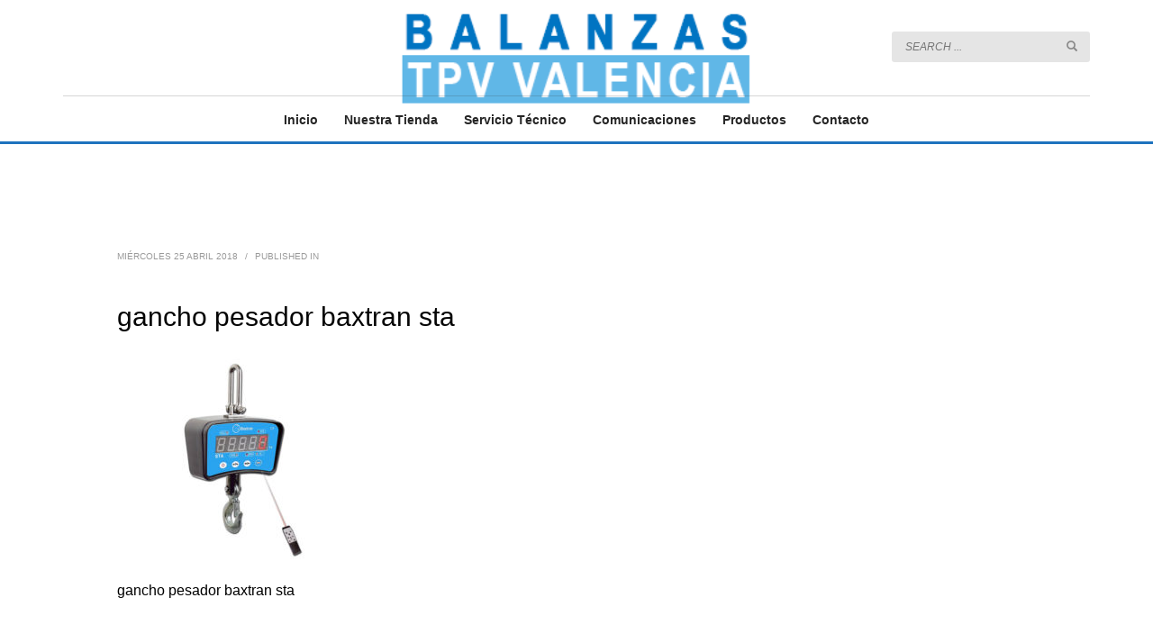

--- FILE ---
content_type: text/html; charset=UTF-8
request_url: https://balanzastpvvalencia.com/gancho-pesador-baxtran-sta-3/
body_size: 12474
content:
<!DOCTYPE html>
<html dir="ltr" lang="es">
<head>
<meta charset="UTF-8"/>
<meta name="twitter:widgets:csp" content="on"/>
<link rel="profile" href="http://gmpg.org/xfn/11"/>
<link rel="pingback" href="https://balanzastpvvalencia.com/xmlrpc.php"/>

<title>gancho pesador baxtran sta | BALANZAS TPV VALENCIA</title>
	<style>img:is([sizes="auto" i], [sizes^="auto," i]) { contain-intrinsic-size: 3000px 1500px }</style>
	
		<!-- All in One SEO 4.8.8 - aioseo.com -->
	<meta name="description" content="gancho pesador baxtran sta" />
	<meta name="robots" content="max-image-preview:large" />
	<meta name="author" content="BALANZAS TPV VALENCIA"/>
	<link rel="canonical" href="https://balanzastpvvalencia.com/gancho-pesador-baxtran-sta-3/" />
	<meta name="generator" content="All in One SEO (AIOSEO) 4.8.8" />
		<script type="application/ld+json" class="aioseo-schema">
			{"@context":"https:\/\/schema.org","@graph":[{"@type":"BreadcrumbList","@id":"https:\/\/balanzastpvvalencia.com\/gancho-pesador-baxtran-sta-3\/#breadcrumblist","itemListElement":[{"@type":"ListItem","@id":"https:\/\/balanzastpvvalencia.com#listItem","position":1,"name":"Inicio","item":"https:\/\/balanzastpvvalencia.com","nextItem":{"@type":"ListItem","@id":"https:\/\/balanzastpvvalencia.com\/gancho-pesador-baxtran-sta-3\/#listItem","name":"gancho pesador baxtran sta"}},{"@type":"ListItem","@id":"https:\/\/balanzastpvvalencia.com\/gancho-pesador-baxtran-sta-3\/#listItem","position":2,"name":"gancho pesador baxtran sta","previousItem":{"@type":"ListItem","@id":"https:\/\/balanzastpvvalencia.com#listItem","name":"Inicio"}}]},{"@type":"ItemPage","@id":"https:\/\/balanzastpvvalencia.com\/gancho-pesador-baxtran-sta-3\/#itempage","url":"https:\/\/balanzastpvvalencia.com\/gancho-pesador-baxtran-sta-3\/","name":"gancho pesador baxtran sta | BALANZAS TPV VALENCIA","description":"gancho pesador baxtran sta","inLanguage":"es-ES","isPartOf":{"@id":"https:\/\/balanzastpvvalencia.com\/#website"},"breadcrumb":{"@id":"https:\/\/balanzastpvvalencia.com\/gancho-pesador-baxtran-sta-3\/#breadcrumblist"},"author":{"@id":"https:\/\/balanzastpvvalencia.com\/author\/tpvicente\/#author"},"creator":{"@id":"https:\/\/balanzastpvvalencia.com\/author\/tpvicente\/#author"},"datePublished":"2018-04-25T13:42:12+02:00","dateModified":"2018-04-25T13:42:19+02:00"},{"@type":"Organization","@id":"https:\/\/balanzastpvvalencia.com\/#organization","name":"BALANZAS TPV VALENCIA","description":"Somos especialistas en Balanzas y equipos TPV t\u00e1ctil y port\u00e1til, programas, cajones inteligentes y contamos con un buen servicio t\u00e9cnico para Balanzas y TPV T\u00e1ctil en Valencia","url":"https:\/\/balanzastpvvalencia.com\/"},{"@type":"Person","@id":"https:\/\/balanzastpvvalencia.com\/author\/tpvicente\/#author","url":"https:\/\/balanzastpvvalencia.com\/author\/tpvicente\/","name":"BALANZAS TPV VALENCIA","image":{"@type":"ImageObject","@id":"https:\/\/balanzastpvvalencia.com\/gancho-pesador-baxtran-sta-3\/#authorImage","url":"https:\/\/secure.gravatar.com\/avatar\/8a5478d80b89463d7043d77760d52f062395a2cf4a066fc71907c54e1d1e7041?s=96&d=mm&r=g","width":96,"height":96,"caption":"BALANZAS TPV VALENCIA"}},{"@type":"WebSite","@id":"https:\/\/balanzastpvvalencia.com\/#website","url":"https:\/\/balanzastpvvalencia.com\/","name":"BALANZAS TPV VALENCIA","description":"Somos especialistas en Balanzas y equipos TPV t\u00e1ctil y port\u00e1til, programas, cajones inteligentes y contamos con un buen servicio t\u00e9cnico para Balanzas y TPV T\u00e1ctil en Valencia","inLanguage":"es-ES","publisher":{"@id":"https:\/\/balanzastpvvalencia.com\/#organization"}}]}
		</script>
		<!-- All in One SEO -->

<link rel='dns-prefetch' href='//www.googletagmanager.com' />
<link rel='dns-prefetch' href='//fonts.googleapis.com' />
<link rel="alternate" type="application/rss+xml" title="BALANZAS TPV VALENCIA &raquo; Feed" href="https://balanzastpvvalencia.com/feed/" />
<link rel="alternate" type="application/rss+xml" title="BALANZAS TPV VALENCIA &raquo; Feed de los comentarios" href="https://balanzastpvvalencia.com/comments/feed/" />
<link rel="alternate" type="application/rss+xml" title="BALANZAS TPV VALENCIA &raquo; Comentario gancho pesador baxtran sta del feed" href="https://balanzastpvvalencia.com/feed/?attachment_id=1133" />
<script type="text/javascript">
/* <![CDATA[ */
window._wpemojiSettings = {"baseUrl":"https:\/\/s.w.org\/images\/core\/emoji\/16.0.1\/72x72\/","ext":".png","svgUrl":"https:\/\/s.w.org\/images\/core\/emoji\/16.0.1\/svg\/","svgExt":".svg","source":{"concatemoji":"https:\/\/balanzastpvvalencia.com\/wp-includes\/js\/wp-emoji-release.min.js?ver=6.8.3"}};
/*! This file is auto-generated */
!function(s,n){var o,i,e;function c(e){try{var t={supportTests:e,timestamp:(new Date).valueOf()};sessionStorage.setItem(o,JSON.stringify(t))}catch(e){}}function p(e,t,n){e.clearRect(0,0,e.canvas.width,e.canvas.height),e.fillText(t,0,0);var t=new Uint32Array(e.getImageData(0,0,e.canvas.width,e.canvas.height).data),a=(e.clearRect(0,0,e.canvas.width,e.canvas.height),e.fillText(n,0,0),new Uint32Array(e.getImageData(0,0,e.canvas.width,e.canvas.height).data));return t.every(function(e,t){return e===a[t]})}function u(e,t){e.clearRect(0,0,e.canvas.width,e.canvas.height),e.fillText(t,0,0);for(var n=e.getImageData(16,16,1,1),a=0;a<n.data.length;a++)if(0!==n.data[a])return!1;return!0}function f(e,t,n,a){switch(t){case"flag":return n(e,"\ud83c\udff3\ufe0f\u200d\u26a7\ufe0f","\ud83c\udff3\ufe0f\u200b\u26a7\ufe0f")?!1:!n(e,"\ud83c\udde8\ud83c\uddf6","\ud83c\udde8\u200b\ud83c\uddf6")&&!n(e,"\ud83c\udff4\udb40\udc67\udb40\udc62\udb40\udc65\udb40\udc6e\udb40\udc67\udb40\udc7f","\ud83c\udff4\u200b\udb40\udc67\u200b\udb40\udc62\u200b\udb40\udc65\u200b\udb40\udc6e\u200b\udb40\udc67\u200b\udb40\udc7f");case"emoji":return!a(e,"\ud83e\udedf")}return!1}function g(e,t,n,a){var r="undefined"!=typeof WorkerGlobalScope&&self instanceof WorkerGlobalScope?new OffscreenCanvas(300,150):s.createElement("canvas"),o=r.getContext("2d",{willReadFrequently:!0}),i=(o.textBaseline="top",o.font="600 32px Arial",{});return e.forEach(function(e){i[e]=t(o,e,n,a)}),i}function t(e){var t=s.createElement("script");t.src=e,t.defer=!0,s.head.appendChild(t)}"undefined"!=typeof Promise&&(o="wpEmojiSettingsSupports",i=["flag","emoji"],n.supports={everything:!0,everythingExceptFlag:!0},e=new Promise(function(e){s.addEventListener("DOMContentLoaded",e,{once:!0})}),new Promise(function(t){var n=function(){try{var e=JSON.parse(sessionStorage.getItem(o));if("object"==typeof e&&"number"==typeof e.timestamp&&(new Date).valueOf()<e.timestamp+604800&&"object"==typeof e.supportTests)return e.supportTests}catch(e){}return null}();if(!n){if("undefined"!=typeof Worker&&"undefined"!=typeof OffscreenCanvas&&"undefined"!=typeof URL&&URL.createObjectURL&&"undefined"!=typeof Blob)try{var e="postMessage("+g.toString()+"("+[JSON.stringify(i),f.toString(),p.toString(),u.toString()].join(",")+"));",a=new Blob([e],{type:"text/javascript"}),r=new Worker(URL.createObjectURL(a),{name:"wpTestEmojiSupports"});return void(r.onmessage=function(e){c(n=e.data),r.terminate(),t(n)})}catch(e){}c(n=g(i,f,p,u))}t(n)}).then(function(e){for(var t in e)n.supports[t]=e[t],n.supports.everything=n.supports.everything&&n.supports[t],"flag"!==t&&(n.supports.everythingExceptFlag=n.supports.everythingExceptFlag&&n.supports[t]);n.supports.everythingExceptFlag=n.supports.everythingExceptFlag&&!n.supports.flag,n.DOMReady=!1,n.readyCallback=function(){n.DOMReady=!0}}).then(function(){return e}).then(function(){var e;n.supports.everything||(n.readyCallback(),(e=n.source||{}).concatemoji?t(e.concatemoji):e.wpemoji&&e.twemoji&&(t(e.twemoji),t(e.wpemoji)))}))}((window,document),window._wpemojiSettings);
/* ]]> */
</script>
<link rel='stylesheet' id='zn_all_g_fonts-css' href='//fonts.googleapis.com/css?family=Roboto%3Aregular%2C300%2C700%2C900&#038;ver=6.8.3' type='text/css' media='all' />
<style id='wp-emoji-styles-inline-css' type='text/css'>

	img.wp-smiley, img.emoji {
		display: inline !important;
		border: none !important;
		box-shadow: none !important;
		height: 1em !important;
		width: 1em !important;
		margin: 0 0.07em !important;
		vertical-align: -0.1em !important;
		background: none !important;
		padding: 0 !important;
	}
</style>
<link rel='stylesheet' id='wp-block-library-css' href='https://balanzastpvvalencia.com/wp-includes/css/dist/block-library/style.min.css?ver=6.8.3' type='text/css' media='all' />
<style id='classic-theme-styles-inline-css' type='text/css'>
/*! This file is auto-generated */
.wp-block-button__link{color:#fff;background-color:#32373c;border-radius:9999px;box-shadow:none;text-decoration:none;padding:calc(.667em + 2px) calc(1.333em + 2px);font-size:1.125em}.wp-block-file__button{background:#32373c;color:#fff;text-decoration:none}
</style>
<style id='global-styles-inline-css' type='text/css'>
:root{--wp--preset--aspect-ratio--square: 1;--wp--preset--aspect-ratio--4-3: 4/3;--wp--preset--aspect-ratio--3-4: 3/4;--wp--preset--aspect-ratio--3-2: 3/2;--wp--preset--aspect-ratio--2-3: 2/3;--wp--preset--aspect-ratio--16-9: 16/9;--wp--preset--aspect-ratio--9-16: 9/16;--wp--preset--color--black: #000000;--wp--preset--color--cyan-bluish-gray: #abb8c3;--wp--preset--color--white: #ffffff;--wp--preset--color--pale-pink: #f78da7;--wp--preset--color--vivid-red: #cf2e2e;--wp--preset--color--luminous-vivid-orange: #ff6900;--wp--preset--color--luminous-vivid-amber: #fcb900;--wp--preset--color--light-green-cyan: #7bdcb5;--wp--preset--color--vivid-green-cyan: #00d084;--wp--preset--color--pale-cyan-blue: #8ed1fc;--wp--preset--color--vivid-cyan-blue: #0693e3;--wp--preset--color--vivid-purple: #9b51e0;--wp--preset--gradient--vivid-cyan-blue-to-vivid-purple: linear-gradient(135deg,rgba(6,147,227,1) 0%,rgb(155,81,224) 100%);--wp--preset--gradient--light-green-cyan-to-vivid-green-cyan: linear-gradient(135deg,rgb(122,220,180) 0%,rgb(0,208,130) 100%);--wp--preset--gradient--luminous-vivid-amber-to-luminous-vivid-orange: linear-gradient(135deg,rgba(252,185,0,1) 0%,rgba(255,105,0,1) 100%);--wp--preset--gradient--luminous-vivid-orange-to-vivid-red: linear-gradient(135deg,rgba(255,105,0,1) 0%,rgb(207,46,46) 100%);--wp--preset--gradient--very-light-gray-to-cyan-bluish-gray: linear-gradient(135deg,rgb(238,238,238) 0%,rgb(169,184,195) 100%);--wp--preset--gradient--cool-to-warm-spectrum: linear-gradient(135deg,rgb(74,234,220) 0%,rgb(151,120,209) 20%,rgb(207,42,186) 40%,rgb(238,44,130) 60%,rgb(251,105,98) 80%,rgb(254,248,76) 100%);--wp--preset--gradient--blush-light-purple: linear-gradient(135deg,rgb(255,206,236) 0%,rgb(152,150,240) 100%);--wp--preset--gradient--blush-bordeaux: linear-gradient(135deg,rgb(254,205,165) 0%,rgb(254,45,45) 50%,rgb(107,0,62) 100%);--wp--preset--gradient--luminous-dusk: linear-gradient(135deg,rgb(255,203,112) 0%,rgb(199,81,192) 50%,rgb(65,88,208) 100%);--wp--preset--gradient--pale-ocean: linear-gradient(135deg,rgb(255,245,203) 0%,rgb(182,227,212) 50%,rgb(51,167,181) 100%);--wp--preset--gradient--electric-grass: linear-gradient(135deg,rgb(202,248,128) 0%,rgb(113,206,126) 100%);--wp--preset--gradient--midnight: linear-gradient(135deg,rgb(2,3,129) 0%,rgb(40,116,252) 100%);--wp--preset--font-size--small: 13px;--wp--preset--font-size--medium: 20px;--wp--preset--font-size--large: 36px;--wp--preset--font-size--x-large: 42px;--wp--preset--spacing--20: 0.44rem;--wp--preset--spacing--30: 0.67rem;--wp--preset--spacing--40: 1rem;--wp--preset--spacing--50: 1.5rem;--wp--preset--spacing--60: 2.25rem;--wp--preset--spacing--70: 3.38rem;--wp--preset--spacing--80: 5.06rem;--wp--preset--shadow--natural: 6px 6px 9px rgba(0, 0, 0, 0.2);--wp--preset--shadow--deep: 12px 12px 50px rgba(0, 0, 0, 0.4);--wp--preset--shadow--sharp: 6px 6px 0px rgba(0, 0, 0, 0.2);--wp--preset--shadow--outlined: 6px 6px 0px -3px rgba(255, 255, 255, 1), 6px 6px rgba(0, 0, 0, 1);--wp--preset--shadow--crisp: 6px 6px 0px rgba(0, 0, 0, 1);}:where(.is-layout-flex){gap: 0.5em;}:where(.is-layout-grid){gap: 0.5em;}body .is-layout-flex{display: flex;}.is-layout-flex{flex-wrap: wrap;align-items: center;}.is-layout-flex > :is(*, div){margin: 0;}body .is-layout-grid{display: grid;}.is-layout-grid > :is(*, div){margin: 0;}:where(.wp-block-columns.is-layout-flex){gap: 2em;}:where(.wp-block-columns.is-layout-grid){gap: 2em;}:where(.wp-block-post-template.is-layout-flex){gap: 1.25em;}:where(.wp-block-post-template.is-layout-grid){gap: 1.25em;}.has-black-color{color: var(--wp--preset--color--black) !important;}.has-cyan-bluish-gray-color{color: var(--wp--preset--color--cyan-bluish-gray) !important;}.has-white-color{color: var(--wp--preset--color--white) !important;}.has-pale-pink-color{color: var(--wp--preset--color--pale-pink) !important;}.has-vivid-red-color{color: var(--wp--preset--color--vivid-red) !important;}.has-luminous-vivid-orange-color{color: var(--wp--preset--color--luminous-vivid-orange) !important;}.has-luminous-vivid-amber-color{color: var(--wp--preset--color--luminous-vivid-amber) !important;}.has-light-green-cyan-color{color: var(--wp--preset--color--light-green-cyan) !important;}.has-vivid-green-cyan-color{color: var(--wp--preset--color--vivid-green-cyan) !important;}.has-pale-cyan-blue-color{color: var(--wp--preset--color--pale-cyan-blue) !important;}.has-vivid-cyan-blue-color{color: var(--wp--preset--color--vivid-cyan-blue) !important;}.has-vivid-purple-color{color: var(--wp--preset--color--vivid-purple) !important;}.has-black-background-color{background-color: var(--wp--preset--color--black) !important;}.has-cyan-bluish-gray-background-color{background-color: var(--wp--preset--color--cyan-bluish-gray) !important;}.has-white-background-color{background-color: var(--wp--preset--color--white) !important;}.has-pale-pink-background-color{background-color: var(--wp--preset--color--pale-pink) !important;}.has-vivid-red-background-color{background-color: var(--wp--preset--color--vivid-red) !important;}.has-luminous-vivid-orange-background-color{background-color: var(--wp--preset--color--luminous-vivid-orange) !important;}.has-luminous-vivid-amber-background-color{background-color: var(--wp--preset--color--luminous-vivid-amber) !important;}.has-light-green-cyan-background-color{background-color: var(--wp--preset--color--light-green-cyan) !important;}.has-vivid-green-cyan-background-color{background-color: var(--wp--preset--color--vivid-green-cyan) !important;}.has-pale-cyan-blue-background-color{background-color: var(--wp--preset--color--pale-cyan-blue) !important;}.has-vivid-cyan-blue-background-color{background-color: var(--wp--preset--color--vivid-cyan-blue) !important;}.has-vivid-purple-background-color{background-color: var(--wp--preset--color--vivid-purple) !important;}.has-black-border-color{border-color: var(--wp--preset--color--black) !important;}.has-cyan-bluish-gray-border-color{border-color: var(--wp--preset--color--cyan-bluish-gray) !important;}.has-white-border-color{border-color: var(--wp--preset--color--white) !important;}.has-pale-pink-border-color{border-color: var(--wp--preset--color--pale-pink) !important;}.has-vivid-red-border-color{border-color: var(--wp--preset--color--vivid-red) !important;}.has-luminous-vivid-orange-border-color{border-color: var(--wp--preset--color--luminous-vivid-orange) !important;}.has-luminous-vivid-amber-border-color{border-color: var(--wp--preset--color--luminous-vivid-amber) !important;}.has-light-green-cyan-border-color{border-color: var(--wp--preset--color--light-green-cyan) !important;}.has-vivid-green-cyan-border-color{border-color: var(--wp--preset--color--vivid-green-cyan) !important;}.has-pale-cyan-blue-border-color{border-color: var(--wp--preset--color--pale-cyan-blue) !important;}.has-vivid-cyan-blue-border-color{border-color: var(--wp--preset--color--vivid-cyan-blue) !important;}.has-vivid-purple-border-color{border-color: var(--wp--preset--color--vivid-purple) !important;}.has-vivid-cyan-blue-to-vivid-purple-gradient-background{background: var(--wp--preset--gradient--vivid-cyan-blue-to-vivid-purple) !important;}.has-light-green-cyan-to-vivid-green-cyan-gradient-background{background: var(--wp--preset--gradient--light-green-cyan-to-vivid-green-cyan) !important;}.has-luminous-vivid-amber-to-luminous-vivid-orange-gradient-background{background: var(--wp--preset--gradient--luminous-vivid-amber-to-luminous-vivid-orange) !important;}.has-luminous-vivid-orange-to-vivid-red-gradient-background{background: var(--wp--preset--gradient--luminous-vivid-orange-to-vivid-red) !important;}.has-very-light-gray-to-cyan-bluish-gray-gradient-background{background: var(--wp--preset--gradient--very-light-gray-to-cyan-bluish-gray) !important;}.has-cool-to-warm-spectrum-gradient-background{background: var(--wp--preset--gradient--cool-to-warm-spectrum) !important;}.has-blush-light-purple-gradient-background{background: var(--wp--preset--gradient--blush-light-purple) !important;}.has-blush-bordeaux-gradient-background{background: var(--wp--preset--gradient--blush-bordeaux) !important;}.has-luminous-dusk-gradient-background{background: var(--wp--preset--gradient--luminous-dusk) !important;}.has-pale-ocean-gradient-background{background: var(--wp--preset--gradient--pale-ocean) !important;}.has-electric-grass-gradient-background{background: var(--wp--preset--gradient--electric-grass) !important;}.has-midnight-gradient-background{background: var(--wp--preset--gradient--midnight) !important;}.has-small-font-size{font-size: var(--wp--preset--font-size--small) !important;}.has-medium-font-size{font-size: var(--wp--preset--font-size--medium) !important;}.has-large-font-size{font-size: var(--wp--preset--font-size--large) !important;}.has-x-large-font-size{font-size: var(--wp--preset--font-size--x-large) !important;}
:where(.wp-block-post-template.is-layout-flex){gap: 1.25em;}:where(.wp-block-post-template.is-layout-grid){gap: 1.25em;}
:where(.wp-block-columns.is-layout-flex){gap: 2em;}:where(.wp-block-columns.is-layout-grid){gap: 2em;}
:root :where(.wp-block-pullquote){font-size: 1.5em;line-height: 1.6;}
</style>
<link rel='stylesheet' id='kallyas-styles-css' href='https://balanzastpvvalencia.com/wp-content/themes/kallyas/style.css?ver=4.19.5' type='text/css' media='all' />
<link rel='stylesheet' id='th-bootstrap-styles-css' href='https://balanzastpvvalencia.com/wp-content/themes/kallyas/css/bootstrap.min.css?ver=4.19.5' type='text/css' media='all' />
<link rel='stylesheet' id='th-theme-template-styles-css' href='https://balanzastpvvalencia.com/wp-content/themes/kallyas/css/template.min.css?ver=4.19.5' type='text/css' media='all' />
<link rel='stylesheet' id='zion-frontend-css' href='https://balanzastpvvalencia.com/wp-content/themes/kallyas/framework/zion-builder/assets/css/znb_frontend.css?ver=1.2.1' type='text/css' media='all' />
<link rel='stylesheet' id='1133-layout.css-css' href='https://balanzastpvvalencia.com/wp-content/uploads/zion-builder/cache/1133-layout.css?ver=8ea6f971c4b27ecbc3c44ae0551c273b' type='text/css' media='all' />
<link rel='stylesheet' id='th-theme-print-stylesheet-css' href='https://balanzastpvvalencia.com/wp-content/themes/kallyas/css/print.css?ver=4.19.5' type='text/css' media='print' />
<link rel='stylesheet' id='th-theme-options-styles-css' href='//balanzastpvvalencia.com/wp-content/uploads/zn_dynamic.css?ver=1737375003' type='text/css' media='all' />
<script type="text/javascript" src="https://balanzastpvvalencia.com/wp-includes/js/jquery/jquery.min.js?ver=3.7.1" id="jquery-core-js"></script>
<script type="text/javascript" src="https://balanzastpvvalencia.com/wp-includes/js/jquery/jquery-migrate.min.js?ver=3.4.1" id="jquery-migrate-js"></script>

<!-- Fragmento de código de la etiqueta de Google (gtag.js) añadida por Site Kit -->
<!-- Fragmento de código de Google Analytics añadido por Site Kit -->
<script type="text/javascript" src="https://www.googletagmanager.com/gtag/js?id=G-H71BW6769K" id="google_gtagjs-js" async></script>
<script type="text/javascript" id="google_gtagjs-js-after">
/* <![CDATA[ */
window.dataLayer = window.dataLayer || [];function gtag(){dataLayer.push(arguments);}
gtag("set","linker",{"domains":["balanzastpvvalencia.com"]});
gtag("js", new Date());
gtag("set", "developer_id.dZTNiMT", true);
gtag("config", "G-H71BW6769K");
/* ]]> */
</script>
<link rel="https://api.w.org/" href="https://balanzastpvvalencia.com/wp-json/" /><link rel="alternate" title="JSON" type="application/json" href="https://balanzastpvvalencia.com/wp-json/wp/v2/media/1133" /><link rel="EditURI" type="application/rsd+xml" title="RSD" href="https://balanzastpvvalencia.com/xmlrpc.php?rsd" />
<meta name="generator" content="WordPress 6.8.3" />
<link rel='shortlink' href='https://balanzastpvvalencia.com/?p=1133' />
<link rel="alternate" title="oEmbed (JSON)" type="application/json+oembed" href="https://balanzastpvvalencia.com/wp-json/oembed/1.0/embed?url=https%3A%2F%2Fbalanzastpvvalencia.com%2Fgancho-pesador-baxtran-sta-3%2F" />
<link rel="alternate" title="oEmbed (XML)" type="text/xml+oembed" href="https://balanzastpvvalencia.com/wp-json/oembed/1.0/embed?url=https%3A%2F%2Fbalanzastpvvalencia.com%2Fgancho-pesador-baxtran-sta-3%2F&#038;format=xml" />
<meta name="generator" content="Site Kit by Google 1.163.0" />		<meta name="theme-color"
			  content="#1e73be">
				<meta name="viewport" content="width=device-width, initial-scale=1, maximum-scale=1"/>
		
		<!--[if lte IE 8]>
		<script type="text/javascript">
			var $buoop = {
				vs: {i: 10, f: 25, o: 12.1, s: 7, n: 9}
			};

			$buoop.ol = window.onload;

			window.onload = function () {
				try {
					if ($buoop.ol) {
						$buoop.ol()
					}
				}
				catch (e) {
				}

				var e = document.createElement("script");
				e.setAttribute("type", "text/javascript");
				e.setAttribute("src", "https://browser-update.org/update.js");
				document.body.appendChild(e);
			};
		</script>
		<![endif]-->

		<!-- for IE6-8 support of HTML5 elements -->
		<!--[if lt IE 9]>
		<script src="//html5shim.googlecode.com/svn/trunk/html5.js"></script>
		<![endif]-->
		
	<!-- Fallback for animating in viewport -->
	<noscript>
		<style type="text/css" media="screen">
			.zn-animateInViewport {visibility: visible;}
		</style>
	</noscript>
	<link rel="icon" href="https://balanzastpvvalencia.com/wp-content/uploads/2020/05/favicon-balanzastpvvalencia.png" sizes="32x32" />
<link rel="icon" href="https://balanzastpvvalencia.com/wp-content/uploads/2020/05/favicon-balanzastpvvalencia.png" sizes="192x192" />
<link rel="apple-touch-icon" href="https://balanzastpvvalencia.com/wp-content/uploads/2020/05/favicon-balanzastpvvalencia.png" />
<meta name="msapplication-TileImage" content="https://balanzastpvvalencia.com/wp-content/uploads/2020/05/favicon-balanzastpvvalencia.png" />
		<style type="text/css" id="wp-custom-css">
			a {color: #066FD9;}
h3 {font-weight:bold;}
body {font-size: 15px; background-color: white;}
.action_box-subtitle {font-size: 18px;}
.site-header.style8.headerstyle--default .site-header-bottom-wrapper {background: linear-gradient(to bottom, rgba(255,255,255,1) 0%, rgba(221,221,221,1) 100%);color: #000;border-top: solid 1px #999;border-bottom: solid 1px #999;}
.iosslider-slideshow .iosSlider {top: 100px;}
h1, .page-title, .h1-typography {font-size: 30px;}
h2, .page-subtitle, .subtitle, .h2-typography {font-size: 15px;}
.subheader-maintitle {margin: 5px 0 5px;}
.page-subheader.uh_light_blue_-_flat.page-subheader--inherit-hp {height: 100px; min-height: 250px;}
.sh-titles--right .subheader-titles, .subheader-titles {margin-top: 0;}
.btn-lined.lined-custom:hover {color: blue;}
.site-header.style9.headerstyle--default {background: #fff;}
.site-footer .widgettitle {font-size: 16px; font-weight: bold;}
.zn-iosSl-nav .znSlickNav-arr polyline {stroke: #333; stroke-width: 10;}
.zn_portfolio_related_title {font-weight: bold; text-align: center;}
.zn_portfolio_related {border-top: solid 1px #ccc;}
.portfolio-item-title {text-transform: none;}
.kl-mask--light .bmask-bgfill {fill: #fff;}
h2, .page-subtitle, .subtitle, .h2-typography {font-size: 12px;}
.page-subheader.zn_def_header_style .ph-content-wrap, .page-subheader.uh_zn_def_header_style .ph-content-wrap {padding-top: 180px;}
.zn_pb_wrapper .eluidbedacefd.page-subheader {height: 250px; min-height: 100px;}		</style>
		<!-- Global site tag (gtag.js) - Google Analytics -->
<script async src="https://www.googletagmanager.com/gtag/js?id=UA-118659372-1"></script>
<script>
  window.dataLayer = window.dataLayer || [];
  function gtag(){dataLayer.push(arguments);}
  gtag('js', new Date());

  gtag('config', 'UA-118659372-1');
</script></head>

<body  class="attachment wp-singular attachment-template-default single single-attachment postid-1133 attachmentid-1133 attachment-jpeg wp-theme-kallyas res1170 kl-skin--light" itemscope="itemscope" itemtype="https://schema.org/WebPage" >


<div class="login_register_stuff"></div><!-- end login register stuff -->		<div id="fb-root"></div>
		<script>(function (d, s, id) {
			var js, fjs = d.getElementsByTagName(s)[0];
			if (d.getElementById(id)) {return;}
			js = d.createElement(s); js.id = id;
			js.src = "https://connect.facebook.net/en_US/sdk.js#xfbml=1&version=v3.0";
			fjs.parentNode.insertBefore(js, fjs);
		}(document, 'script', 'facebook-jssdk'));</script>
		

<div id="page_wrapper">

<header id="header" class="site-header  style17    header--no-stick  sticky-resize headerstyle--default site-header--absolute nav-th--light style9 sheader-sh--dark"   role="banner" itemscope="itemscope" itemtype="https://schema.org/WPHeader" >
		<div class="site-header-wrapper sticky-top-area sticky-main-area">

		<div class="site-header-top-wrapper topbar-style--default  sh--dark">

			<div class="siteheader-container container">

				

			</div>
		</div><!-- /.site-header-top-wrapper -->

		<div class="kl-top-header site-header-main-wrapper clearfix  header-no-top   sh--dark">

			<div class="container siteheader-container ">

				<div class='fxb-col fxb-basis-auto'>

					

<div class="fxb-row site-header-row site-header-main ">

	<div class='fxb-col fxb fxb-start-x fxb-center-y fxb-basis-20 site-header-col-left site-header-main-left'>
			</div>

	<div class='fxb-col fxb fxb-center-x fxb-center-y fxb-basis-auto site-header-col-center site-header-main-center'>
				<div id="logo-container" class="logo-container   logosize--no zn-original-logo">
			<!-- Logo -->
			<h3 class='site-logo logo ' id='logo'><a href='https://balanzastpvvalencia.com/' class='site-logo-anch'><img class="logo-img site-logo-img" src="https://balanzastpvvalencia.com/wp-content/uploads/2018/04/logo-balanzastpvvalencia.png" width="400"  alt="BALANZAS TPV VALENCIA" title="Somos especialistas en Balanzas y equipos TPV táctil y portátil, programas, cajones inteligentes y contamos con un buen servicio técnico para Balanzas y TPV Táctil en Valencia" data-mobile-logo="https://balanzastpvvalencia.com/wp-content/uploads/2018/04/logo-balanzastpvvalencia.png" /></a></h3>			<!-- InfoCard -->
					</div>

			</div>

	<div class='fxb-col fxb fxb-end-x fxb-center-y fxb-basis-20 site-header-col-right site-header-main-right'>

		<div class='fxb-col fxb fxb-end-x fxb-center-y fxb-basis-20 site-header-main-right-top'>
						
		<div id="search" class="sh-component header-search headsearch--inp">

			<a href="#" class="searchBtn header-search-button">
				<span class="glyphicon glyphicon-search kl-icon-white"></span>
			</a>

			<div class="search-container header-search-container">
				
<form id="searchform" class="gensearch__form" action="https://balanzastpvvalencia.com/" method="get">
	<input id="s" name="s" value="" class="inputbox gensearch__input" type="text" placeholder="SEARCH ..." />
	<button type="submit" id="searchsubmit" value="go" class="gensearch__submit glyphicon glyphicon-search"></button>
	</form>			</div>
		</div>

				</div>

		
	</div>

</div><!-- /.site-header-main -->


				</div>

							</div><!-- /.siteheader-container -->

		</div><!-- /.site-header-main-wrapper -->

		
<div class="kl-main-header site-header-bottom-wrapper clearfix  sh--dark">

	<div class="container siteheader-container">

		<div class="separator site-header-separator "></div>
				<div class="fxb-row site-header-row site-header-bottom ">


			<div class='fxb-col fxb fxb-start-x fxb-center-y fxb-basis-auto site-header-col-left site-header-bottom-left'>
							</div>


			<div class='fxb-col fxb fxb-center-x fxb-center-y fxb-basis-auto site-header-col-center site-header-bottom-center'>
						<div class="sh-component main-menu-wrapper" role="navigation" itemscope="itemscope" itemtype="https://schema.org/SiteNavigationElement" >

					<div class="zn-res-menuwrapper">
			<a href="#" class="zn-res-trigger zn-menuBurger zn-menuBurger--3--s zn-menuBurger--anim1 " id="zn-res-trigger">
				<span></span>
				<span></span>
				<span></span>
			</a>
		</div><!-- end responsive menu -->
		<div id="main-menu" class="main-nav mainnav--sidepanel mainnav--active-bg mainnav--pointer-dash nav-mm--light zn_mega_wrapper "><ul id="menu-main-menu" class="main-menu main-menu-nav zn_mega_menu "><li id="menu-item-873" class="main-menu-item menu-item menu-item-type-post_type menu-item-object-page menu-item-home menu-item-873  main-menu-item-top  menu-item-even menu-item-depth-0"><a href="https://balanzastpvvalencia.com/" class=" main-menu-link main-menu-link-top"><span>Inicio</span></a></li>
<li id="menu-item-889" class="main-menu-item menu-item menu-item-type-post_type menu-item-object-page menu-item-889  main-menu-item-top  menu-item-even menu-item-depth-0"><a href="https://balanzastpvvalencia.com/nuestra-tienda/" class=" main-menu-link main-menu-link-top"><span>Nuestra Tienda</span></a></li>
<li id="menu-item-888" class="main-menu-item menu-item menu-item-type-post_type menu-item-object-page menu-item-888  main-menu-item-top  menu-item-even menu-item-depth-0"><a href="https://balanzastpvvalencia.com/servicio-tecnico/" class=" main-menu-link main-menu-link-top"><span>Servicio Técnico</span></a></li>
<li id="menu-item-891" class="main-menu-item menu-item menu-item-type-post_type menu-item-object-page menu-item-891  main-menu-item-top  menu-item-even menu-item-depth-0"><a href="https://balanzastpvvalencia.com/comunicaciones/" class=" main-menu-link main-menu-link-top"><span>Comunicaciones</span></a></li>
<li id="menu-item-1315" class="main-menu-item menu-item menu-item-type-custom menu-item-object-custom menu-item-has-children menu-item-1315  main-menu-item-top  menu-item-even menu-item-depth-0"><a href="#" class=" main-menu-link main-menu-link-top"><span>Productos</span></a>
<ul class="sub-menu clearfix">
	<li id="menu-item-1482" class="main-menu-item menu-item menu-item-type-custom menu-item-object-custom menu-item-1482  main-menu-item-sub  menu-item-odd menu-item-depth-1"><a target="_blank" href="https://mercabalanza.es/catalogo-categoria/balanzas/" class=" main-menu-link main-menu-link-sub"><span>Balanzas</span></a></li>
	<li id="menu-item-1483" class="main-menu-item menu-item menu-item-type-custom menu-item-object-custom menu-item-1483  main-menu-item-sub  menu-item-odd menu-item-depth-1"><a target="_blank" href="https://mercabalanza.es/catalogo-categoria/basculas-plataformas/" class=" main-menu-link main-menu-link-sub"><span>Básculas</span></a></li>
	<li id="menu-item-1475" class="main-menu-item menu-item menu-item-type-custom menu-item-object-custom menu-item-1475  main-menu-item-sub  menu-item-odd menu-item-depth-1"><a target="_blank" href="https://cajondecobroautomatico.com/" class=" main-menu-link main-menu-link-sub"><span>Cajón de cobro automático</span></a></li>
	<li id="menu-item-1486" class="main-menu-item menu-item menu-item-type-custom menu-item-object-custom menu-item-1486  main-menu-item-sub  menu-item-odd menu-item-depth-1"><a target="_blank" href="https://tpvtactilvalencia.es/project_category/programas/" class=" main-menu-link main-menu-link-sub"><span>Programas</span></a></li>
	<li id="menu-item-1485" class="main-menu-item menu-item menu-item-type-custom menu-item-object-custom menu-item-1485  main-menu-item-sub  menu-item-odd menu-item-depth-1"><a target="_blank" href="https://tpvtactilvalencia.es/project_category/tpv-portatil/" class=" main-menu-link main-menu-link-sub"><span>TPV Portátil</span></a></li>
	<li id="menu-item-1484" class="main-menu-item menu-item menu-item-type-custom menu-item-object-custom menu-item-1484  main-menu-item-sub  menu-item-odd menu-item-depth-1"><a target="_blank" href="https://tpvtactilvalencia.es/project_category/tpv-tactil/" class=" main-menu-link main-menu-link-sub"><span>TPV Táctil</span></a></li>
</ul>
</li>
<li id="menu-item-890" class="main-menu-item menu-item menu-item-type-post_type menu-item-object-page menu-item-890  main-menu-item-top  menu-item-even menu-item-depth-0"><a href="https://balanzastpvvalencia.com/contacto/" class=" main-menu-link main-menu-link-top"><span>Contacto</span></a></li>
</ul></div>		</div>
		<!-- end main_menu -->
					</div>


			<div class='fxb-col fxb fxb-end-x fxb-center-y fxb-basis-auto site-header-col-right site-header-bottom-right'>
											</div>


		</div><!-- /.site-header-bottom -->
		
		
	</div>
</div><!-- /.site-header-bottom-wrapper -->

	</div><!-- /.site-header-wrapper -->
	</header>
<div id="page_header" class="page-subheader maskcontainer--mask4 page-subheader--auto page-subheader--inherit-hp zn_def_header_style  psubhead-stheader--absolute sh-tcolor--light">

    <div class="bgback"></div>

    
    <div class="th-sparkles"></div>

    <!-- DEFAULT HEADER STYLE -->
    <div class="ph-content-wrap">
        <div class="ph-content-v-center">
            <div>
                <div class="container">
                    <div class="row">
                                                <div class="col-sm-6">
                            <ul vocab="http://schema.org/" typeof="BreadcrumbList" class="breadcrumbs fixclear bread-style--minimal"><li property="itemListElement" typeof="ListItem"><a property="item" typeof="WebPage" href="https://balanzastpvvalencia.com"><span property="name">Home</span></a><meta property="position" content="1"></li><li>gancho pesador baxtran sta</li></ul>                            <div class="clearfix"></div>
                        </div>
                        
                                                <div class="col-sm-6">
                            <div class="subheader-titles">
                                <h2 class="subheader-maintitle" itemprop="headline" >gancho pesador baxtran sta</h2>                            </div>
                        </div>
                                            </div>
                    <!-- end row -->
                </div>
            </div>
        </div>
    </div>
    <div class="kl-mask kl-bottommask kl-mask--mask4 kl-mask--light">
<svg width="5000px" height="27px" class="svgmask " viewBox="0 0 5000 27" version="1.1" xmlns="http://www.w3.org/2000/svg" xmlns:xlink="http://www.w3.org/1999/xlink">
    <defs>
        <filter x="-50%" y="-50%" width="200%" height="200%" filterUnits="objectBoundingBox" id="filter-mask4">
            <feOffset dx="0" dy="2" in="SourceAlpha" result="shadowOffsetInner1"></feOffset>
            <feGaussianBlur stdDeviation="1.5" in="shadowOffsetInner1" result="shadowBlurInner1"></feGaussianBlur>
            <feComposite in="shadowBlurInner1" in2="SourceAlpha" operator="arithmetic" k2="-1" k3="1" result="shadowInnerInner1"></feComposite>
            <feColorMatrix values="0 0 0 0 0   0 0 0 0 0   0 0 0 0 0  0 0 0 0.35 0" in="shadowInnerInner1" type="matrix" result="shadowMatrixInner1"></feColorMatrix>
            <feMerge>
                <feMergeNode in="SourceGraphic"></feMergeNode>
                <feMergeNode in="shadowMatrixInner1"></feMergeNode>
            </feMerge>
        </filter>
    </defs>
    <path d="M3.63975516e-12,-0.007 L2418,-0.007 L2434,-0.007 C2434,-0.007 2441.89,0.742 2448,2.976 C2454.11,5.21 2479,15 2479,15 L2492,21 C2492,21 2495.121,23.038 2500,23 C2505.267,23.03 2508,21 2508,21 L2521,15 C2521,15 2545.89,5.21 2552,2.976 C2558.11,0.742 2566,-0.007 2566,-0.007 L2582,-0.007 L5000,-0.007 L5000,27 L2500,27 L3.63975516e-12,27 L3.63975516e-12,-0.007 Z" class="bmask-bgfill" filter="url(#filter-mask4)" fill="#f5f5f5"  style="fill:"></path>
</svg>
</div></div>

	<section id="content" class="site-content">
		<div class="container">
			<div class="row">

				<!--// Main Content: page content from WP_EDITOR along with the appropriate sidebar if one specified. -->
				<div class="sidebar_right col-sm-8 col-md-9 " role="main" itemprop="mainContentOfPage" >
					<div id="th-content-post">
						<div id="post-1133" class="kl-single-layout--modern post-1133 attachment type-attachment status-inherit hentry">

    
    <div class="itemView clearfix eBlog kl-blog kl-blog-list-wrapper kl-blog--style-light ">

        <div class="kl-blog-post" itemscope="itemscope" itemtype="https://schema.org/Blog" >

    <div class="kl-blog-post-header">
    <div class="kl-blog-post-details clearfix">

        <div class="pull-right hg-postlove-container">
            <!-- Display the postlove plugin here -->
                    </div>

        
        <div class="kl-blog-post-meta">
            
<span class="kl-blog-post-date updated" itemprop="datePublished" >
	miércoles 25 abril 2018</span>
<span class="infSep kl-blog-post-details-sep"> / </span>
<span class="itemCategory kl-blog-post-category"> Published in  </span>         </div>
    </div>
</div>
<!-- end itemheader -->

<h1 class="page-title kl-blog-post-title entry-title" itemprop="headline" >gancho pesador baxtran sta</h1><div class="itemBody kl-blog-post-body kl-blog-cols-1" itemprop="text" >
    <!-- Blog Image -->
        <!-- Blog Content -->
    <p class="attachment"><a href='https://balanzastpvvalencia.com/wp-content/uploads/2018/04/gancho-pesador-baxtran-sta.jpg'><img fetchpriority="high" decoding="async" width="300" height="225" src="https://balanzastpvvalencia.com/wp-content/uploads/2018/04/gancho-pesador-baxtran-sta-300x225.jpg" class="attachment-medium size-medium" alt="gancho pesador baxtran sta" srcset="https://balanzastpvvalencia.com/wp-content/uploads/2018/04/gancho-pesador-baxtran-sta-300x225.jpg 300w, https://balanzastpvvalencia.com/wp-content/uploads/2018/04/gancho-pesador-baxtran-sta-768x576.jpg 768w, https://balanzastpvvalencia.com/wp-content/uploads/2018/04/gancho-pesador-baxtran-sta-249x187.jpg 249w, https://balanzastpvvalencia.com/wp-content/uploads/2018/04/gancho-pesador-baxtran-sta.jpg 800w" sizes="(max-width: 300px) 100vw, 300px" /></a></p>
<p>gancho pesador baxtran sta</p>

</div>
<!-- end item body -->
<div class="clearfix"></div>

    <div class="row blog-sg-footer">
        <div class="col-sm-6">
            <!-- Social sharing -->
<div class="blog-item-share">
	<div class="zn-shareIcons" data-share-title="SHARE:"><a href="#" onclick="javascript:window.open('https://twitter.com/intent/tweet?url=https%3A%2F%2Fbalanzastpvvalencia.com%2Fgancho-pesador-baxtran-sta-3%2F%3Futm_source%3Dsharetw&text=Check out - gancho pesador baxtran sta','SHARE','width=600,height=400'); return false;" title="SHARE ON TWITTER" class="zn-shareIcons-item zn-shareIcons-item--twitter"><span data-zniconfam="kl-social-icons" data-zn_icon=""></span></a><a href="#" onclick="javascript:window.open('https://www.facebook.com/sharer/sharer.php?display=popup&u=https%3A%2F%2Fbalanzastpvvalencia.com%2Fgancho-pesador-baxtran-sta-3%2F%3Futm_source%3Dsharefb','SHARE','width=600,height=400'); return false;" title="SHARE ON FACEBOOK" class="zn-shareIcons-item zn-shareIcons-item--facebook"><span data-zniconfam="kl-social-icons" data-zn_icon=""></span></a><a href="#" onclick="javascript:window.open('https://plus.google.com/share?url=https%3A%2F%2Fbalanzastpvvalencia.com%2Fgancho-pesador-baxtran-sta-3%2F%3Futm_source%3Dsharegp','SHARE','width=600,height=400'); return false;" title="SHARE ON GPLUS" class="zn-shareIcons-item zn-shareIcons-item--gplus"><span data-zniconfam="kl-social-icons" data-zn_icon=""></span></a><a href="#" onclick="javascript:window.open('http://pinterest.com/pin/create/button?url=https%3A%2F%2Fbalanzastpvvalencia.com%2Fgancho-pesador-baxtran-sta-3%2F%3Futm_source%3Dsharepi&description=Check out - gancho pesador baxtran sta','SHARE','width=600,height=400'); return false;" title="SHARE ON PINTEREST" class="zn-shareIcons-item zn-shareIcons-item--pinterest"><span data-zniconfam="kl-social-icons" data-zn_icon=""></span></a><a href="mailto:?subject=Check out - gancho pesador baxtran sta&body=You can see it live here https://balanzastpvvalencia.com/gancho-pesador-baxtran-sta-3/?utm_source=sharemail. 

 Made by BALANZAS TPV VALENCIA https://balanzastpvvalencia.com ." title="SHARE ON MAIL" class="zn-shareIcons-item zn-shareIcons-item--mail"><span data-zniconfam="kl-social-icons" data-zn_icon=""></span></a></div></div><!-- social links -->
        </div>
        <div class="col-sm-6">
                    </div>
    </div>

    
</div><!-- /.kl-blog-post -->
    </div>
    <!-- End Item Layout -->
</div>
<div class="comment-form-wrapper kl-comments-wrapper kl-commlayout-modern">
    <!-- You can start editing here. -->


    <div class="clear"></div>

    <div class="zn-separator zn-margin-b line"></div>

    <div class="zn_comments sixteen columns  kl-comments">




        	<div id="respond" class="comment-respond">
		<h3 id="reply-title" class="comment-reply-title">Deja una respuesta <small><a rel="nofollow" id="cancel-comment-reply-link" href="/gancho-pesador-baxtran-sta-3/#respond" style="display:none;">Cancelar la respuesta</a></small></h3><form action="https://balanzastpvvalencia.com/wp-comments-post.php" method="post" id="commentform" class="comment-form"><p class="comment-notes"><span id="email-notes">Tu dirección de correo electrónico no será publicada.</span> <span class="required-field-message">Los campos obligatorios están marcados con <span class="required">*</span></span></p><div class="row"><div class="form-group col-sm-12"><p class="comment-form-comment"><label for="comment">Comentario <span class="required">*</span></label> <textarea class="form-control" placeholder="Message:" id="comment" name="comment" cols="45" rows="8" maxlength="65525" required="required"></textarea></p></div></div><div class="row"><div class="form-group col-sm-4"><p class="comment-form-author"><label for="author">Nombre <span class="required">*</span></label> <input class="form-control" placeholder="Name" id="author" name="author" type="text" value="" size="30" maxlength="245" autocomplete="name" required="required" /></p></div>
<div class="form-group col-sm-4"><p class="comment-form-email"><label for="email">Correo electrónico <span class="required">*</span></label> <input class="form-control" placeholder="Email" id="email" name="email" type="text" value="" size="30" maxlength="100" aria-describedby="email-notes" autocomplete="email" required="required" /></p></div>
<div class="form-group col-sm-4"><p class="comment-form-url"><label for="url">Web</label> <input class="form-control" placeholder="Website" id="url" name="url" type="text" value="" size="30" maxlength="200" autocomplete="url" /></p></div></div>
<p class="form-submit"><input name="submit" type="submit" id="submit" class="btn btn-lined lined-dark" value="Publicar el comentario" /> <input type='hidden' name='comment_post_ID' value='1133' id='comment_post_ID' />
<input type='hidden' name='comment_parent' id='comment_parent' value='0' />
</p><p style="display: none;"><input type="hidden" id="akismet_comment_nonce" name="akismet_comment_nonce" value="f49e1d1bdf" /></p><p style="display: none !important;" class="akismet-fields-container" data-prefix="ak_"><label>&#916;<textarea name="ak_hp_textarea" cols="45" rows="8" maxlength="100"></textarea></label><input type="hidden" id="ak_js_1" name="ak_js" value="91"/><script>document.getElementById( "ak_js_1" ).setAttribute( "value", ( new Date() ).getTime() );</script></p></form>	</div><!-- #respond -->
	<p class="akismet_comment_form_privacy_notice">Este sitio usa Akismet para reducir el spam. <a href="https://akismet.com/privacy/" target="_blank" rel="nofollow noopener"> Aprende cómo se procesan los datos de tus comentarios.</a></p>

    </div>


</div>					</div><!--// #th-content-post -->
				</div>

							</div>
		</div>
	</section><!--// #content -->
	<footer id="footer" class="site-footer"  role="contentinfo" itemscope="itemscope" itemtype="https://schema.org/WPFooter" >
		<div class="container">
			<div class="row"><div class="col-sm-4"></div><div class="col-sm-4"></div><div class="col-sm-4"></div></div><!-- end row -->
			<div class="row">
				<div class="col-sm-12">
					<div class="bottom site-footer-bottom clearfix">

						<div class="zn_footer_nav-wrapper"><ul id="menu-footer" class="footer_nav"><li id="menu-item-1476" class="menu-item menu-item-type-custom menu-item-object-custom menu-item-1476"><a target="_blank" href="https://cajondecobroautomatico.com/">Cajón de cobro automático</a></li>
<li id="menu-item-1477" class="menu-item menu-item-type-custom menu-item-object-custom menu-item-1477"><a href="https://mercabalanza.es/">Mercabalanza</a></li>
<li id="menu-item-1478" class="menu-item menu-item-type-custom menu-item-object-custom menu-item-1478"><a href="https://tpvtactilvalencia.es">TPV Táctil Valencia</a></li>
<li id="menu-item-1316" class="menu-item menu-item-type-post_type menu-item-object-page menu-item-privacy-policy menu-item-1316"><a rel="privacy-policy" href="https://balanzastpvvalencia.com/politica-de-privacidad/">Política de privacidad</a></li>
</ul></div>
						
						
							<div class="copyright footer-copyright">
								<p class="footer-copyright-text">BALANZAS TPV VALENCIA. Somos especialistas en balanzas y equipos TPV táctil, contamos con servicio técnico en Valencia.</p>							</div><!-- end copyright -->
											</div>
					<!-- end bottom -->
				</div>
			</div>
			<!-- end row -->
		</div>
	</footer>
</div><!-- end page_wrapper -->

<a href="#" id="totop" class="u-trans-all-2s js-scroll-event" data-forch="300" data-visibleclass="on--totop">TOP</a>

<script type="speculationrules">
{"prefetch":[{"source":"document","where":{"and":[{"href_matches":"\/*"},{"not":{"href_matches":["\/wp-*.php","\/wp-admin\/*","\/wp-content\/uploads\/*","\/wp-content\/*","\/wp-content\/plugins\/*","\/wp-content\/themes\/kallyas\/*","\/*\\?(.+)"]}},{"not":{"selector_matches":"a[rel~=\"nofollow\"]"}},{"not":{"selector_matches":".no-prefetch, .no-prefetch a"}}]},"eagerness":"conservative"}]}
</script>
<script type="text/javascript" src="https://balanzastpvvalencia.com/wp-content/themes/kallyas/js/plugins.min.js?ver=4.19.5" id="kallyas_vendors-js"></script>
<script type="text/javascript" src="https://balanzastpvvalencia.com/wp-includes/js/comment-reply.min.js?ver=6.8.3" id="comment-reply-js" async="async" data-wp-strategy="async"></script>
<script type="text/javascript" src="https://balanzastpvvalencia.com/wp-content/themes/kallyas/addons/scrollmagic/scrollmagic.js?ver=4.19.5" id="scrollmagic-js"></script>
<script type="text/javascript" id="zn-script-js-extra">
/* <![CDATA[ */
var zn_do_login = {"ajaxurl":"\/wp-admin\/admin-ajax.php","add_to_cart_text":"Item Added to cart!"};
var ZnThemeAjax = {"ajaxurl":"\/wp-admin\/admin-ajax.php","zn_back_text":"Back","zn_color_theme":"light","res_menu_trigger":"992","top_offset_tolerance":"","logout_url":"https:\/\/balanzastpvvalencia.com\/wp-login.php?action=logout&redirect_to=https%3A%2F%2Fbalanzastpvvalencia.com&_wpnonce=1af6db399a"};
var ZnSmoothScroll = {"type":"yes","touchpadSupport":"no"};
/* ]]> */
</script>
<script type="text/javascript" src="https://balanzastpvvalencia.com/wp-content/themes/kallyas/js/znscript.min.js?ver=4.19.5" id="zn-script-js"></script>
<script type="text/javascript" src="https://balanzastpvvalencia.com/wp-content/themes/kallyas/addons/smooth_scroll/SmoothScroll.min.js?ver=4.19.5" id="smooth_scroll-js"></script>
<script type="text/javascript" src="https://balanzastpvvalencia.com/wp-content/themes/kallyas/addons/slick/slick.min.js?ver=4.19.5" id="slick-js"></script>
<script type="text/javascript" id="zion-frontend-js-js-extra">
/* <![CDATA[ */
var ZionBuilderFrontend = {"allow_video_on_mobile":""};
/* ]]> */
</script>
<script type="text/javascript" src="https://balanzastpvvalencia.com/wp-content/themes/kallyas/framework/zion-builder/dist/znpb_frontend.js?ver=1.2.1" id="zion-frontend-js-js"></script>
<script defer type="text/javascript" src="https://balanzastpvvalencia.com/wp-content/plugins/akismet/_inc/akismet-frontend.js?ver=1760604852" id="akismet-frontend-js"></script>
<svg style="position: absolute; width: 0; height: 0; overflow: hidden;" version="1.1" xmlns="http://www.w3.org/2000/svg" xmlns:xlink="http://www.w3.org/1999/xlink">
 <defs>

  <symbol id="icon-znb_close-thin" viewBox="0 0 100 100">
   <path d="m87.801 12.801c-1-1-2.6016-1-3.5 0l-33.801 33.699-34.699-34.801c-1-1-2.6016-1-3.5 0-1 1-1 2.6016 0 3.5l34.699 34.801-34.801 34.801c-1 1-1 2.6016 0 3.5 0.5 0.5 1.1016 0.69922 1.8008 0.69922s1.3008-0.19922 1.8008-0.69922l34.801-34.801 33.699 33.699c0.5 0.5 1.1016 0.69922 1.8008 0.69922 0.69922 0 1.3008-0.19922 1.8008-0.69922 1-1 1-2.6016 0-3.5l-33.801-33.699 33.699-33.699c0.89844-1 0.89844-2.6016 0-3.5z"/>
  </symbol>


  <symbol id="icon-znb_play" viewBox="0 0 22 28">
   <path d="M21.625 14.484l-20.75 11.531c-0.484 0.266-0.875 0.031-0.875-0.516v-23c0-0.547 0.391-0.781 0.875-0.516l20.75 11.531c0.484 0.266 0.484 0.703 0 0.969z"></path>
  </symbol>

 </defs>
</svg>
</body>
</html>
